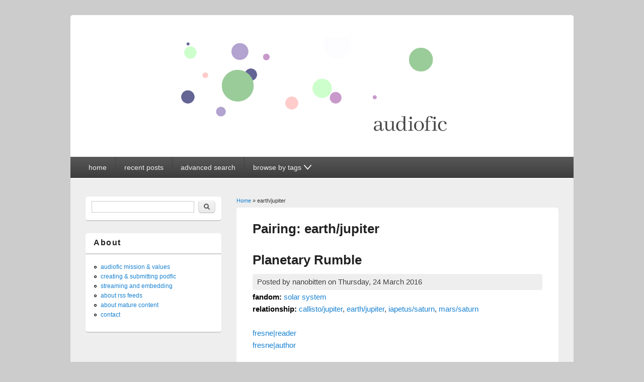

--- FILE ---
content_type: text/html; charset=utf-8
request_url: https://audiofic.jinjurly.com/category/pairing/earthjupiter
body_size: 4714
content:
<!DOCTYPE html>
<html lang="en" dir="ltr"
  xmlns:content="http://purl.org/rss/1.0/modules/content/"
  xmlns:dc="http://purl.org/dc/terms/"
  xmlns:foaf="http://xmlns.com/foaf/0.1/"
  xmlns:og="http://ogp.me/ns#"
  xmlns:rdfs="http://www.w3.org/2000/01/rdf-schema#"
  xmlns:sioc="http://rdfs.org/sioc/ns#"
  xmlns:sioct="http://rdfs.org/sioc/types#"
  xmlns:skos="http://www.w3.org/2004/02/skos/core#"
  xmlns:xsd="http://www.w3.org/2001/XMLSchema#">
<head>
<meta charset="utf-8" />
<meta name="Generator" content="Drupal 7 (http://drupal.org)" />
<link rel="alternate" type="application/rss+xml" title="RSS - earth/jupiter" href="https://audiofic.jinjurly.com/category/pairing/earthjupiter/feed" />
<link rel="canonical" href="/category/pairing/earthjupiter" />
<link rel="shortlink" href="/taxonomy/term/11137" />
<meta name="viewport" content="width=device-width, initial-scale=1, maximum-scale=1" />
<meta about="/category/pairing/earthjupiter" typeof="skos:Concept" property="rdfs:label skos:prefLabel" content="earth/jupiter" />
<link rel="shortcut icon" href="https://audiofic.jinjurly.com/files/favicon-32x32.png" type="image/png" />
<title>earth/jupiter | Audiofic Archive</title>
<link type="text/css" rel="stylesheet" href="https://audiofic.jinjurly.com/files/css/css_xE-rWrJf-fncB6ztZfd2huxqgxu4WO-qwma6Xer30m4.css" media="all" />
<link type="text/css" rel="stylesheet" href="https://audiofic.jinjurly.com/files/css/css_TsVRTbLFUpEZAfw-_bWPJu840QT523CPjUVJ5MRWfyk.css" media="all" />
<link type="text/css" rel="stylesheet" href="https://audiofic.jinjurly.com/files/css/css_3E_lU9AW-mJkoPj8ifdrJRdVNalgk9Sqp_MnsaMH6Ps.css" media="all" />
<link type="text/css" rel="stylesheet" href="https://audiofic.jinjurly.com/files/css/css_6Ws8F7goOOcdv2w2GVmIF2tIjQes7ZBcy91wr6b5aAE.css" media="all" />
<script type="text/javascript" src="https://audiofic.jinjurly.com/files/js/js_YD9ro0PAqY25gGWrTki6TjRUG8TdokmmxjfqpNNfzVU.js"></script>
<script type="text/javascript" src="https://audiofic.jinjurly.com/files/js/js_wjH6K4mwGeal6OdXbbv-g_XttEJzx_PJZtc4Gc3c8a8.js"></script>
<script type="text/javascript" src="https://audiofic.jinjurly.com/files/js/js_XohRqqYwe2goJ64Qw-eMvH-2el3TttdH5juVyfqmGH8.js"></script>
<script type="text/javascript">
<!--//--><![CDATA[//><!--
jQuery.extend(Drupal.settings, {"basePath":"\/","pathPrefix":"","setHasJsCookie":0,"ajaxPageState":{"theme":"responsive_blog","theme_token":"T1XaDLHnC-Ju6c5915R-xTt_YQRerVPs6uKk9od5rzI","js":{"0":1,"misc\/jquery.js":1,"misc\/jquery-extend-3.4.0.js":1,"misc\/jquery-html-prefilter-3.5.0-backport.js":1,"misc\/jquery.once.js":1,"misc\/drupal.js":1,"sites\/all\/modules\/cleantalk\/src\/js\/apbct-public.js":1,"sites\/all\/themes\/responsive_blog\/js\/pngfix.min.js":1},"css":{"modules\/system\/system.base.css":1,"modules\/system\/system.menus.css":1,"modules\/system\/system.messages.css":1,"modules\/system\/system.theme.css":1,"modules\/comment\/comment.css":1,"modules\/field\/theme\/field.css":1,"modules\/node\/node.css":1,"modules\/search\/search.css":1,"modules\/user\/user.css":1,"sites\/all\/modules\/views\/css\/views.css":1,"sites\/all\/modules\/ctools\/css\/ctools.css":1,"modules\/taxonomy\/taxonomy.css":1,"sites\/all\/themes\/responsive_blog\/css\/dark.css":1,"sites\/all\/themes\/responsive_blog\/style.css":1}},"urlIsAjaxTrusted":{"\/category\/pairing\/earthjupiter":true,"\/category\/pairing\/earthjupiter?destination=taxonomy\/term\/11137":true}});
//--><!]]>
</script>
<!--[if lt IE 9]><script src="/sites/all/themes/responsive_blog/js/html5.js"></script><![endif]-->
</head>
<body class="html not-front not-logged-in one-sidebar sidebar-first page-taxonomy page-taxonomy-term page-taxonomy-term- page-taxonomy-term-11137 white left-sidebar">
    <a class="skip-link" href="#content">Skip to content</a>
<div id="wrapper">
  <header id="header" class="clearfix">
          <div id="site-logo"><a href="/" title="Home">
        <img src="https://audiofic.jinjurly.com/files/audiofic_archive_banner.jpg" alt="Home" />
      </a></div>        <nav id="navigation" role="navigation">
      <div id="main-menu" class="nav-closed">
        <button id="main-menu-button" aria-controls="main-menu" class="clearfix">
          <svg viewBox="0 0 100 80" width="20" height="20">
            <rect width="100" height="20" rx="8"></rect>
            <rect y="30" width="100" height="20" rx="8"></rect>
            <rect y="60" width="100" height="20" rx="8"></rect>
          </svg>
        </button>
        <ul class="menu"><li class="first leaf"><a href="/" title="">home</a></li>
<li class="leaf"><a href="/recent-posts" title="">recent posts</a></li>
<li class="leaf"><a href="/advanced-post-search" title="">advanced search</a></li>
<li class="last expanded"><a tabindex="0" class="nolink"><p>browse by tags</p><svg width="15" viewBox="0 0 80 53"><path d="M5,5 l35,40 l35,-40" fill="none" stroke="black" stroke-linecap="round" stroke-width="10"></path></svg></a><ul class="menu"><li class="first leaf"><a href="/fandom-summary" title="">browse by fandom</a></li>
<li class="leaf"><a href="/browse-by-pairing" title="">browse by relationship</a></li>
<li class="leaf"><a href="/reader-glossary" title="">browse by reader</a></li>
<li class="leaf"><a href="/author-glossary" title="">browse by author</a></li>
<li class="leaf"><a href="/browse-by-language" title="">browse by language &amp; file type</a></li>
<li class="leaf"><a href="/browse-length-etc" title="">browse by length &amp; other info</a></li>
<li class="last leaf"><a href="/browse-by-series" title="">browse by series</a></li>
</ul></li>
</ul>      </div>
    </nav>
  </header>

  <div id="preface-area" class="clearfix">
    
      </div>

  <div id="main" class="clearfix">
    <div id="primary">
      <section id="content" role="main">
        <div id="breadcrumbs"><h2 class="element-invisible">You are here</h2><nav class="breadcrumb"><a href="/">Home</a> » earth/jupiter</nav></div>                        <div id="content-wrap">
                                              <h1 class="page-title">
                Pairing: earth/jupiter              </h1>
                                                                                  <div class="region region-content">
  <div id="block-system-main" class="block block-system">

      
  <div class="content">
    <div class="term-listing-heading"><div id="taxonomy-term-11137" class="taxonomy-term vocabulary-vocabulary-12">

  
  <div class="content">
      </div>

</div>
</div>  <article id="node-21201" class="node node-post node-teaser clearfix" about="/planetary-rumble" typeof="sioc:Item foaf:Document">
        <header>
                    <h2 class="title" ><a href="/planetary-rumble">Planetary Rumble</a></h2>
            <span property="dc:title" content="Planetary Rumble" class="rdf-meta element-hidden"></span>  
              <span class="submitted">
        Posted by <span rel="sioc:has_creator"><span class="username" xml:lang="" about="/nanobitten" typeof="sioc:UserAccount" property="foaf:name" datatype="">nanobitten</span></span> on <span property="dc:date dc:created" content="2016-03-24T03:24:17+00:00" datatype="xsd:dateTime">Thursday, 24 March 2016</span>        </span>
      
          </header>
  
  <div class="content">
    <div class="field field-name-taxonomy-vocabulary-1 field-type-taxonomy-term-reference field-label-inline clearfix"><div class="field-label">fandom:&nbsp;</div><div class="field-items"><div class="field-item even"><a href="/category/fandom/meta-fandoms/anthropomorfic/solar-system">solar system</a></div></div></div><div class="field field-name-taxonomy-vocabulary-12 field-type-taxonomy-term-reference field-label-inline clearfix"><div class="field-label">relationship:&nbsp;</div><div class="field-items"><div class="field-item even"><a href="/category/pairing/callistojupiter">callisto/jupiter</a>, <a href="/category/pairing/earthjupiter" class="active">earth/jupiter</a>, <a href="/category/pairing/iapetussaturn">iapetus/saturn</a>, <a href="/category/pairing/marssaturn">mars/saturn</a></div></div></div><div class="field field-name-field-spacer-1 field-type-list-boolean field-label-hidden"><div class="field-items"><div class="field-item even">&nbsp;</div></div></div><div class="field field-name-taxonomy-vocabulary-6 field-type-taxonomy-term-reference field-label-hidden"><div class="field-items"><div class="field-item even"><a href="/category/reader/fresnereader">fresne|reader</a></div></div></div><div class="field field-name-taxonomy-vocabulary-2 field-type-taxonomy-term-reference field-label-hidden"><div class="field-items"><div class="field-item even"><a href="/category/author/fresneauthor">fresne|author</a></div></div></div><div class="field field-name-field-spacer-2 field-type-list-boolean field-label-hidden"><div class="field-items"><div class="field-item even">&nbsp;</div></div></div><div class="field field-name-body field-type-text-with-summary field-label-hidden"><div class="field-items"><div class="field-item even" property="content:encoded"><p>mp3: <a href="https://podfic.jinjurly.com/audfiles/632016071611.zip">here</a> [6.6 MB, 00:18:25]<br />
m4b: <a href="https://podfic.jinjurly.com/audfiles/632016071612.zip">here</a> [14.5 MB, 00:18:25]</p>
<p>comment to podficcer <a href="https://archiveofourown.org/works/5487209/chapters/14441872">here</a><br />
read or comment on text version <a href="https://archiveofourown.org/works/5487209/chapters/12678098">here</a></p>
</div></div></div>  </div>

      <footer>
      <ul class="links inline"><li class="node-readmore first"><a href="/planetary-rumble" rel="tag" title="Planetary Rumble">Read more<span class="element-invisible"> about Planetary Rumble</span></a></li>
<li class="statistics_counter last"><span>1214 reads</span></li>
</ul>    </footer>
  
    </article> <!-- /.node -->
  <article id="node-17494" class="node node-post node-teaser clearfix" about="/o" typeof="sioc:Item foaf:Document">
        <header>
                    <h2 class="title" ><a href="/o">(o&gt;------</a></h2>
            <span property="dc:title" content="(o&gt;------" class="rdf-meta element-hidden"></span>  
              <span class="submitted">
        Posted by <span rel="sioc:has_creator"><span class="username" xml:lang="" about="/sisirambles" typeof="sioc:UserAccount" property="foaf:name" datatype="">sisi_rambles</span></span> on <span property="dc:date dc:created" content="2014-04-28T04:49:27+00:00" datatype="xsd:dateTime">Monday, 28 April 2014</span>        </span>
      
          </header>
  
  <div class="content">
    <div class="field field-name-taxonomy-vocabulary-1 field-type-taxonomy-term-reference field-label-inline clearfix"><div class="field-label">fandom:&nbsp;</div><div class="field-items"><div class="field-item even"><a href="/category/fandom/meta-fandoms/anthropomorfic/solar-system">solar system</a></div></div></div><div class="field field-name-taxonomy-vocabulary-12 field-type-taxonomy-term-reference field-label-inline clearfix"><div class="field-label">relationship:&nbsp;</div><div class="field-items"><div class="field-item even"><a href="/category/pairing/dark-matterison">dark matter/ison</a>, <a href="/category/pairing/earthjupiter" class="active">earth/jupiter</a>, <a href="/category/pairing/asteriod-beltison">asteriod belt/ison</a>, <a href="/category/pairing/isonjupiter">ison/jupiter</a>, <a href="/category/pairing/isonmakemake">ison/makemake</a>, <a href="/category/pairing/isonneptune">ison/neptune</a>, <a href="/category/pairing/isonsol">ison/sol</a></div></div></div><div class="field field-name-field-spacer-1 field-type-list-boolean field-label-hidden"><div class="field-items"><div class="field-item even">&nbsp;</div></div></div><div class="field field-name-taxonomy-vocabulary-6 field-type-taxonomy-term-reference field-label-hidden"><div class="field-items"><div class="field-item even"><a href="/category/reader/fresnereader">fresne|reader</a></div></div></div><div class="field field-name-taxonomy-vocabulary-2 field-type-taxonomy-term-reference field-label-hidden"><div class="field-items"><div class="field-item even"><a href="/category/author/fresneauthor">fresne|author</a></div></div></div><div class="field field-name-field-spacer-2 field-type-list-boolean field-label-hidden"><div class="field-items"><div class="field-item even">&nbsp;</div></div></div><div class="field field-name-body field-type-text-with-summary field-label-hidden"><div class="field-items"><div class="field-item even" property="content:encoded"><p>mp3: <a href="https://podfic.jinjurly.com/audfiles/192014042705.zip">here</a> [18 MB, 00:51:13]</p>
<p>comment to podficcer <a href="https://archiveofourown.org/works/1082610">here</a><br />
read or comment on text version <a href="https://archiveofourown.org/works/1082610">here</a></p>
</div></div></div>  </div>

      <footer>
      <ul class="links inline"><li class="node-readmore first"><a href="/o" rel="tag" title="(o&gt;------">Read more<span class="element-invisible"> about (o&gt;------</span></a></li>
<li class="statistics_counter last"><span>1444 reads</span></li>
</ul>    </footer>
  
    </article> <!-- /.node -->
  </div>
  
</div> <!-- /.block -->
</div>
 <!-- /.region -->
        </div>
      </section> <!-- /#main -->
    </div>

          <aside id="sidebar" role="complementary">
       <div class="region region-sidebar-first">
  <div id="block-search-form" class="block block-search">

      
  <div class="content">
    <form action="/category/pairing/earthjupiter" method="post" id="search-block-form" accept-charset="UTF-8"><div><div class="container-inline">
      <h2 class="element-invisible">Search form</h2>
    <div class="form-item form-type-textfield form-item-search-block-form">
  <label class="element-invisible" for="edit-search-block-form--2">Search </label>
 <input title="Enter the terms you wish to search for." type="text" id="edit-search-block-form--2" name="search_block_form" value="" size="15" maxlength="128" class="form-text" />
</div>
<div class="form-actions form-wrapper" id="edit-actions"><input type="submit" id="edit-submit" name="op" value="Search" class="form-submit" /></div><input type="hidden" name="form_build_id" value="form-wtvvXjrNL4P0ZuHJTygPqchwqmi4N9xzHfyLgMbROiI" />
<input type="hidden" name="form_id" value="search_block_form" />
</div>
</div></form>  </div>
  
</div> <!-- /.block -->
<div id="block-menu-secondary-menu" class="block block-menu">

        <h2 >About</h2>
    
  <div class="content">
    <ul class="menu"><li class="first leaf"><a href="/audiofic-archive-mission-and-values-statements" title="">audiofic mission &amp; values</a></li>
<li class="leaf"><a href="/submitting-podfic-recordings" title="">creating &amp; submitting podfic</a></li>
<li class="leaf"><a href="/streaming-and-embedding" title="">streaming and embedding</a></li>
<li class="leaf"><a href="/about-rss-feeds" title="">about rss feeds</a></li>
<li class="leaf"><a href="/about-mature-content" title="">about mature content</a></li>
<li class="last leaf"><a href="/contact" title="">contact</a></li>
</ul>  </div>
  
</div> <!-- /.block -->
</div>
 <!-- /.region -->
      </aside> 
      </div>

  <footer id="footer-bottom">
    <div id="footer-area" class="clearfix">
              <div id="footer-block-wrap" class="clearfix in3">
          <div class="footer-block">
            <div class="region region-footer-first">
  <div id="block-block-15" class="block block-block">

        <h2 >RSS</h2>
    
  <div class="content">
    <a href='/category/pairing/earthjupiter/feed' class='clearfix'><img src='https://audiofic.jinjurly.com/misc/feed.png' width='16' height='16'></a>  </div>
  
</div> <!-- /.block -->
</div>
 <!-- /.region -->
          </div>          <div class="footer-block">
            <div class="region region-footer-second">
  <div id="block-block-6" class="block block-block">

      
  <div class="content">
    <p>The audiofic archive is a multi-fandom archive of audio recordings of fanfiction. All podfic files are archived with creator permission and are free to download.</p>
  </div>
  
</div> <!-- /.block -->
</div>
 <!-- /.region -->
          </div>          <div class="footer-block">
            <div class="region region-footer-third">
  <div id="block-user-login" class="block block-user">

        <h2 >User login</h2>
    
  <div class="content">
    <form action="/category/pairing/earthjupiter?destination=taxonomy/term/11137" method="post" id="user-login-form" accept-charset="UTF-8"><div><div class="form-item form-type-textfield form-item-name">
  <label for="edit-name">Username <span class="form-required" title="This field is required.">*</span></label>
 <input type="text" id="edit-name" name="name" value="" size="15" maxlength="60" class="form-text required" />
</div>
<div class="form-item form-type-password form-item-pass">
  <label for="edit-pass">Password <span class="form-required" title="This field is required.">*</span></label>
 <input type="password" id="edit-pass" name="pass" size="15" maxlength="128" class="form-text required" />
</div>
<div class="item-list"><ul><li class="first last"><a href="/user/password" title="Request new password via e-mail.">Request new password</a></li>
</ul></div><input type="hidden" name="form_build_id" value="form-Ogn9zOocbEcxBMVqcqFViPIGXSCMMBMxVvMlqk6-5rI" />
<input type="hidden" name="form_id" value="user_login_block" />
<div class="form-actions form-wrapper" id="edit-actions--2"><input type="submit" id="edit-submit--2" name="op" value="Log in" class="form-submit" /></div></div></form>  </div>
  
</div> <!-- /.block -->
</div>
 <!-- /.region -->
          </div>        </div>
            
          </div>

    <div id="bottom" class="clearfix">
      <div class="copyright">Copyright &copy; 2026, <a href="/">Audiofic Archive</a></div>
      <div class="credit">Theme by  <a href="http://www.devsaran.com" target="_blank">Devsaran</a></div>
    </div>
  </footer>

</div>

<script src="/sites/all/themes/responsive_blog/js/main-menu.js"></script>  <script type="text/javascript">
<!--//--><![CDATA[//><!--
ctSetCookie("ct_check_js", "f6cdb3bc4f5a71a6b99fbae3427a57f5", "0");
//--><!]]>
</script>
</body>
</html>